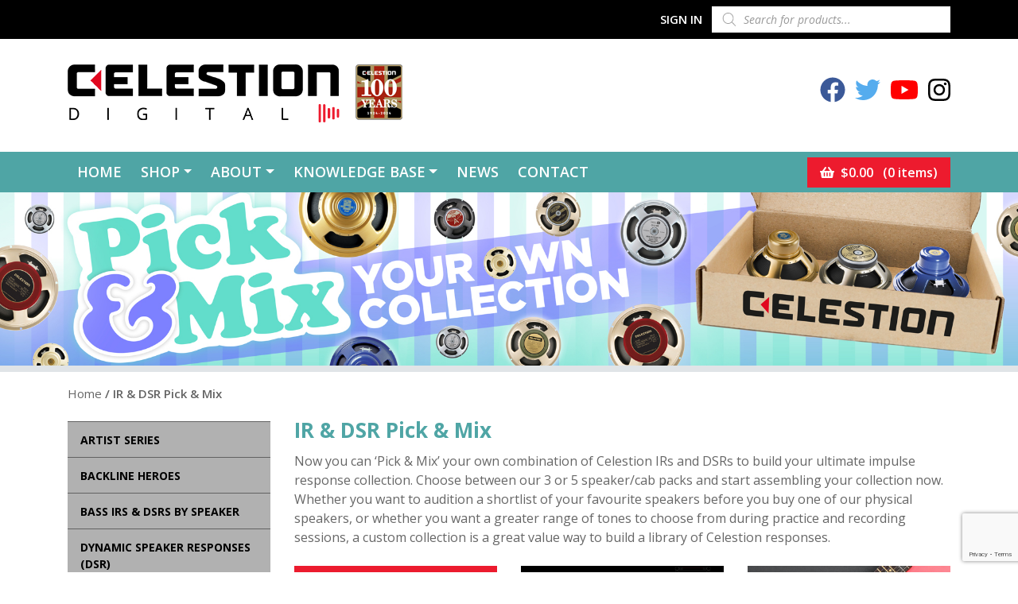

--- FILE ---
content_type: text/html; charset=utf-8
request_url: https://www.google.com/recaptcha/api2/anchor?ar=1&k=6LdkpY0UAAAAACl0S5hdJckJCC_gggYl1-B_ki3l&co=aHR0cHM6Ly93d3cuY2VsZXN0aW9ucGx1cy5jb206NDQz&hl=en&v=N67nZn4AqZkNcbeMu4prBgzg&size=invisible&anchor-ms=20000&execute-ms=30000&cb=y5gr784pa1yc
body_size: 48812
content:
<!DOCTYPE HTML><html dir="ltr" lang="en"><head><meta http-equiv="Content-Type" content="text/html; charset=UTF-8">
<meta http-equiv="X-UA-Compatible" content="IE=edge">
<title>reCAPTCHA</title>
<style type="text/css">
/* cyrillic-ext */
@font-face {
  font-family: 'Roboto';
  font-style: normal;
  font-weight: 400;
  font-stretch: 100%;
  src: url(//fonts.gstatic.com/s/roboto/v48/KFO7CnqEu92Fr1ME7kSn66aGLdTylUAMa3GUBHMdazTgWw.woff2) format('woff2');
  unicode-range: U+0460-052F, U+1C80-1C8A, U+20B4, U+2DE0-2DFF, U+A640-A69F, U+FE2E-FE2F;
}
/* cyrillic */
@font-face {
  font-family: 'Roboto';
  font-style: normal;
  font-weight: 400;
  font-stretch: 100%;
  src: url(//fonts.gstatic.com/s/roboto/v48/KFO7CnqEu92Fr1ME7kSn66aGLdTylUAMa3iUBHMdazTgWw.woff2) format('woff2');
  unicode-range: U+0301, U+0400-045F, U+0490-0491, U+04B0-04B1, U+2116;
}
/* greek-ext */
@font-face {
  font-family: 'Roboto';
  font-style: normal;
  font-weight: 400;
  font-stretch: 100%;
  src: url(//fonts.gstatic.com/s/roboto/v48/KFO7CnqEu92Fr1ME7kSn66aGLdTylUAMa3CUBHMdazTgWw.woff2) format('woff2');
  unicode-range: U+1F00-1FFF;
}
/* greek */
@font-face {
  font-family: 'Roboto';
  font-style: normal;
  font-weight: 400;
  font-stretch: 100%;
  src: url(//fonts.gstatic.com/s/roboto/v48/KFO7CnqEu92Fr1ME7kSn66aGLdTylUAMa3-UBHMdazTgWw.woff2) format('woff2');
  unicode-range: U+0370-0377, U+037A-037F, U+0384-038A, U+038C, U+038E-03A1, U+03A3-03FF;
}
/* math */
@font-face {
  font-family: 'Roboto';
  font-style: normal;
  font-weight: 400;
  font-stretch: 100%;
  src: url(//fonts.gstatic.com/s/roboto/v48/KFO7CnqEu92Fr1ME7kSn66aGLdTylUAMawCUBHMdazTgWw.woff2) format('woff2');
  unicode-range: U+0302-0303, U+0305, U+0307-0308, U+0310, U+0312, U+0315, U+031A, U+0326-0327, U+032C, U+032F-0330, U+0332-0333, U+0338, U+033A, U+0346, U+034D, U+0391-03A1, U+03A3-03A9, U+03B1-03C9, U+03D1, U+03D5-03D6, U+03F0-03F1, U+03F4-03F5, U+2016-2017, U+2034-2038, U+203C, U+2040, U+2043, U+2047, U+2050, U+2057, U+205F, U+2070-2071, U+2074-208E, U+2090-209C, U+20D0-20DC, U+20E1, U+20E5-20EF, U+2100-2112, U+2114-2115, U+2117-2121, U+2123-214F, U+2190, U+2192, U+2194-21AE, U+21B0-21E5, U+21F1-21F2, U+21F4-2211, U+2213-2214, U+2216-22FF, U+2308-230B, U+2310, U+2319, U+231C-2321, U+2336-237A, U+237C, U+2395, U+239B-23B7, U+23D0, U+23DC-23E1, U+2474-2475, U+25AF, U+25B3, U+25B7, U+25BD, U+25C1, U+25CA, U+25CC, U+25FB, U+266D-266F, U+27C0-27FF, U+2900-2AFF, U+2B0E-2B11, U+2B30-2B4C, U+2BFE, U+3030, U+FF5B, U+FF5D, U+1D400-1D7FF, U+1EE00-1EEFF;
}
/* symbols */
@font-face {
  font-family: 'Roboto';
  font-style: normal;
  font-weight: 400;
  font-stretch: 100%;
  src: url(//fonts.gstatic.com/s/roboto/v48/KFO7CnqEu92Fr1ME7kSn66aGLdTylUAMaxKUBHMdazTgWw.woff2) format('woff2');
  unicode-range: U+0001-000C, U+000E-001F, U+007F-009F, U+20DD-20E0, U+20E2-20E4, U+2150-218F, U+2190, U+2192, U+2194-2199, U+21AF, U+21E6-21F0, U+21F3, U+2218-2219, U+2299, U+22C4-22C6, U+2300-243F, U+2440-244A, U+2460-24FF, U+25A0-27BF, U+2800-28FF, U+2921-2922, U+2981, U+29BF, U+29EB, U+2B00-2BFF, U+4DC0-4DFF, U+FFF9-FFFB, U+10140-1018E, U+10190-1019C, U+101A0, U+101D0-101FD, U+102E0-102FB, U+10E60-10E7E, U+1D2C0-1D2D3, U+1D2E0-1D37F, U+1F000-1F0FF, U+1F100-1F1AD, U+1F1E6-1F1FF, U+1F30D-1F30F, U+1F315, U+1F31C, U+1F31E, U+1F320-1F32C, U+1F336, U+1F378, U+1F37D, U+1F382, U+1F393-1F39F, U+1F3A7-1F3A8, U+1F3AC-1F3AF, U+1F3C2, U+1F3C4-1F3C6, U+1F3CA-1F3CE, U+1F3D4-1F3E0, U+1F3ED, U+1F3F1-1F3F3, U+1F3F5-1F3F7, U+1F408, U+1F415, U+1F41F, U+1F426, U+1F43F, U+1F441-1F442, U+1F444, U+1F446-1F449, U+1F44C-1F44E, U+1F453, U+1F46A, U+1F47D, U+1F4A3, U+1F4B0, U+1F4B3, U+1F4B9, U+1F4BB, U+1F4BF, U+1F4C8-1F4CB, U+1F4D6, U+1F4DA, U+1F4DF, U+1F4E3-1F4E6, U+1F4EA-1F4ED, U+1F4F7, U+1F4F9-1F4FB, U+1F4FD-1F4FE, U+1F503, U+1F507-1F50B, U+1F50D, U+1F512-1F513, U+1F53E-1F54A, U+1F54F-1F5FA, U+1F610, U+1F650-1F67F, U+1F687, U+1F68D, U+1F691, U+1F694, U+1F698, U+1F6AD, U+1F6B2, U+1F6B9-1F6BA, U+1F6BC, U+1F6C6-1F6CF, U+1F6D3-1F6D7, U+1F6E0-1F6EA, U+1F6F0-1F6F3, U+1F6F7-1F6FC, U+1F700-1F7FF, U+1F800-1F80B, U+1F810-1F847, U+1F850-1F859, U+1F860-1F887, U+1F890-1F8AD, U+1F8B0-1F8BB, U+1F8C0-1F8C1, U+1F900-1F90B, U+1F93B, U+1F946, U+1F984, U+1F996, U+1F9E9, U+1FA00-1FA6F, U+1FA70-1FA7C, U+1FA80-1FA89, U+1FA8F-1FAC6, U+1FACE-1FADC, U+1FADF-1FAE9, U+1FAF0-1FAF8, U+1FB00-1FBFF;
}
/* vietnamese */
@font-face {
  font-family: 'Roboto';
  font-style: normal;
  font-weight: 400;
  font-stretch: 100%;
  src: url(//fonts.gstatic.com/s/roboto/v48/KFO7CnqEu92Fr1ME7kSn66aGLdTylUAMa3OUBHMdazTgWw.woff2) format('woff2');
  unicode-range: U+0102-0103, U+0110-0111, U+0128-0129, U+0168-0169, U+01A0-01A1, U+01AF-01B0, U+0300-0301, U+0303-0304, U+0308-0309, U+0323, U+0329, U+1EA0-1EF9, U+20AB;
}
/* latin-ext */
@font-face {
  font-family: 'Roboto';
  font-style: normal;
  font-weight: 400;
  font-stretch: 100%;
  src: url(//fonts.gstatic.com/s/roboto/v48/KFO7CnqEu92Fr1ME7kSn66aGLdTylUAMa3KUBHMdazTgWw.woff2) format('woff2');
  unicode-range: U+0100-02BA, U+02BD-02C5, U+02C7-02CC, U+02CE-02D7, U+02DD-02FF, U+0304, U+0308, U+0329, U+1D00-1DBF, U+1E00-1E9F, U+1EF2-1EFF, U+2020, U+20A0-20AB, U+20AD-20C0, U+2113, U+2C60-2C7F, U+A720-A7FF;
}
/* latin */
@font-face {
  font-family: 'Roboto';
  font-style: normal;
  font-weight: 400;
  font-stretch: 100%;
  src: url(//fonts.gstatic.com/s/roboto/v48/KFO7CnqEu92Fr1ME7kSn66aGLdTylUAMa3yUBHMdazQ.woff2) format('woff2');
  unicode-range: U+0000-00FF, U+0131, U+0152-0153, U+02BB-02BC, U+02C6, U+02DA, U+02DC, U+0304, U+0308, U+0329, U+2000-206F, U+20AC, U+2122, U+2191, U+2193, U+2212, U+2215, U+FEFF, U+FFFD;
}
/* cyrillic-ext */
@font-face {
  font-family: 'Roboto';
  font-style: normal;
  font-weight: 500;
  font-stretch: 100%;
  src: url(//fonts.gstatic.com/s/roboto/v48/KFO7CnqEu92Fr1ME7kSn66aGLdTylUAMa3GUBHMdazTgWw.woff2) format('woff2');
  unicode-range: U+0460-052F, U+1C80-1C8A, U+20B4, U+2DE0-2DFF, U+A640-A69F, U+FE2E-FE2F;
}
/* cyrillic */
@font-face {
  font-family: 'Roboto';
  font-style: normal;
  font-weight: 500;
  font-stretch: 100%;
  src: url(//fonts.gstatic.com/s/roboto/v48/KFO7CnqEu92Fr1ME7kSn66aGLdTylUAMa3iUBHMdazTgWw.woff2) format('woff2');
  unicode-range: U+0301, U+0400-045F, U+0490-0491, U+04B0-04B1, U+2116;
}
/* greek-ext */
@font-face {
  font-family: 'Roboto';
  font-style: normal;
  font-weight: 500;
  font-stretch: 100%;
  src: url(//fonts.gstatic.com/s/roboto/v48/KFO7CnqEu92Fr1ME7kSn66aGLdTylUAMa3CUBHMdazTgWw.woff2) format('woff2');
  unicode-range: U+1F00-1FFF;
}
/* greek */
@font-face {
  font-family: 'Roboto';
  font-style: normal;
  font-weight: 500;
  font-stretch: 100%;
  src: url(//fonts.gstatic.com/s/roboto/v48/KFO7CnqEu92Fr1ME7kSn66aGLdTylUAMa3-UBHMdazTgWw.woff2) format('woff2');
  unicode-range: U+0370-0377, U+037A-037F, U+0384-038A, U+038C, U+038E-03A1, U+03A3-03FF;
}
/* math */
@font-face {
  font-family: 'Roboto';
  font-style: normal;
  font-weight: 500;
  font-stretch: 100%;
  src: url(//fonts.gstatic.com/s/roboto/v48/KFO7CnqEu92Fr1ME7kSn66aGLdTylUAMawCUBHMdazTgWw.woff2) format('woff2');
  unicode-range: U+0302-0303, U+0305, U+0307-0308, U+0310, U+0312, U+0315, U+031A, U+0326-0327, U+032C, U+032F-0330, U+0332-0333, U+0338, U+033A, U+0346, U+034D, U+0391-03A1, U+03A3-03A9, U+03B1-03C9, U+03D1, U+03D5-03D6, U+03F0-03F1, U+03F4-03F5, U+2016-2017, U+2034-2038, U+203C, U+2040, U+2043, U+2047, U+2050, U+2057, U+205F, U+2070-2071, U+2074-208E, U+2090-209C, U+20D0-20DC, U+20E1, U+20E5-20EF, U+2100-2112, U+2114-2115, U+2117-2121, U+2123-214F, U+2190, U+2192, U+2194-21AE, U+21B0-21E5, U+21F1-21F2, U+21F4-2211, U+2213-2214, U+2216-22FF, U+2308-230B, U+2310, U+2319, U+231C-2321, U+2336-237A, U+237C, U+2395, U+239B-23B7, U+23D0, U+23DC-23E1, U+2474-2475, U+25AF, U+25B3, U+25B7, U+25BD, U+25C1, U+25CA, U+25CC, U+25FB, U+266D-266F, U+27C0-27FF, U+2900-2AFF, U+2B0E-2B11, U+2B30-2B4C, U+2BFE, U+3030, U+FF5B, U+FF5D, U+1D400-1D7FF, U+1EE00-1EEFF;
}
/* symbols */
@font-face {
  font-family: 'Roboto';
  font-style: normal;
  font-weight: 500;
  font-stretch: 100%;
  src: url(//fonts.gstatic.com/s/roboto/v48/KFO7CnqEu92Fr1ME7kSn66aGLdTylUAMaxKUBHMdazTgWw.woff2) format('woff2');
  unicode-range: U+0001-000C, U+000E-001F, U+007F-009F, U+20DD-20E0, U+20E2-20E4, U+2150-218F, U+2190, U+2192, U+2194-2199, U+21AF, U+21E6-21F0, U+21F3, U+2218-2219, U+2299, U+22C4-22C6, U+2300-243F, U+2440-244A, U+2460-24FF, U+25A0-27BF, U+2800-28FF, U+2921-2922, U+2981, U+29BF, U+29EB, U+2B00-2BFF, U+4DC0-4DFF, U+FFF9-FFFB, U+10140-1018E, U+10190-1019C, U+101A0, U+101D0-101FD, U+102E0-102FB, U+10E60-10E7E, U+1D2C0-1D2D3, U+1D2E0-1D37F, U+1F000-1F0FF, U+1F100-1F1AD, U+1F1E6-1F1FF, U+1F30D-1F30F, U+1F315, U+1F31C, U+1F31E, U+1F320-1F32C, U+1F336, U+1F378, U+1F37D, U+1F382, U+1F393-1F39F, U+1F3A7-1F3A8, U+1F3AC-1F3AF, U+1F3C2, U+1F3C4-1F3C6, U+1F3CA-1F3CE, U+1F3D4-1F3E0, U+1F3ED, U+1F3F1-1F3F3, U+1F3F5-1F3F7, U+1F408, U+1F415, U+1F41F, U+1F426, U+1F43F, U+1F441-1F442, U+1F444, U+1F446-1F449, U+1F44C-1F44E, U+1F453, U+1F46A, U+1F47D, U+1F4A3, U+1F4B0, U+1F4B3, U+1F4B9, U+1F4BB, U+1F4BF, U+1F4C8-1F4CB, U+1F4D6, U+1F4DA, U+1F4DF, U+1F4E3-1F4E6, U+1F4EA-1F4ED, U+1F4F7, U+1F4F9-1F4FB, U+1F4FD-1F4FE, U+1F503, U+1F507-1F50B, U+1F50D, U+1F512-1F513, U+1F53E-1F54A, U+1F54F-1F5FA, U+1F610, U+1F650-1F67F, U+1F687, U+1F68D, U+1F691, U+1F694, U+1F698, U+1F6AD, U+1F6B2, U+1F6B9-1F6BA, U+1F6BC, U+1F6C6-1F6CF, U+1F6D3-1F6D7, U+1F6E0-1F6EA, U+1F6F0-1F6F3, U+1F6F7-1F6FC, U+1F700-1F7FF, U+1F800-1F80B, U+1F810-1F847, U+1F850-1F859, U+1F860-1F887, U+1F890-1F8AD, U+1F8B0-1F8BB, U+1F8C0-1F8C1, U+1F900-1F90B, U+1F93B, U+1F946, U+1F984, U+1F996, U+1F9E9, U+1FA00-1FA6F, U+1FA70-1FA7C, U+1FA80-1FA89, U+1FA8F-1FAC6, U+1FACE-1FADC, U+1FADF-1FAE9, U+1FAF0-1FAF8, U+1FB00-1FBFF;
}
/* vietnamese */
@font-face {
  font-family: 'Roboto';
  font-style: normal;
  font-weight: 500;
  font-stretch: 100%;
  src: url(//fonts.gstatic.com/s/roboto/v48/KFO7CnqEu92Fr1ME7kSn66aGLdTylUAMa3OUBHMdazTgWw.woff2) format('woff2');
  unicode-range: U+0102-0103, U+0110-0111, U+0128-0129, U+0168-0169, U+01A0-01A1, U+01AF-01B0, U+0300-0301, U+0303-0304, U+0308-0309, U+0323, U+0329, U+1EA0-1EF9, U+20AB;
}
/* latin-ext */
@font-face {
  font-family: 'Roboto';
  font-style: normal;
  font-weight: 500;
  font-stretch: 100%;
  src: url(//fonts.gstatic.com/s/roboto/v48/KFO7CnqEu92Fr1ME7kSn66aGLdTylUAMa3KUBHMdazTgWw.woff2) format('woff2');
  unicode-range: U+0100-02BA, U+02BD-02C5, U+02C7-02CC, U+02CE-02D7, U+02DD-02FF, U+0304, U+0308, U+0329, U+1D00-1DBF, U+1E00-1E9F, U+1EF2-1EFF, U+2020, U+20A0-20AB, U+20AD-20C0, U+2113, U+2C60-2C7F, U+A720-A7FF;
}
/* latin */
@font-face {
  font-family: 'Roboto';
  font-style: normal;
  font-weight: 500;
  font-stretch: 100%;
  src: url(//fonts.gstatic.com/s/roboto/v48/KFO7CnqEu92Fr1ME7kSn66aGLdTylUAMa3yUBHMdazQ.woff2) format('woff2');
  unicode-range: U+0000-00FF, U+0131, U+0152-0153, U+02BB-02BC, U+02C6, U+02DA, U+02DC, U+0304, U+0308, U+0329, U+2000-206F, U+20AC, U+2122, U+2191, U+2193, U+2212, U+2215, U+FEFF, U+FFFD;
}
/* cyrillic-ext */
@font-face {
  font-family: 'Roboto';
  font-style: normal;
  font-weight: 900;
  font-stretch: 100%;
  src: url(//fonts.gstatic.com/s/roboto/v48/KFO7CnqEu92Fr1ME7kSn66aGLdTylUAMa3GUBHMdazTgWw.woff2) format('woff2');
  unicode-range: U+0460-052F, U+1C80-1C8A, U+20B4, U+2DE0-2DFF, U+A640-A69F, U+FE2E-FE2F;
}
/* cyrillic */
@font-face {
  font-family: 'Roboto';
  font-style: normal;
  font-weight: 900;
  font-stretch: 100%;
  src: url(//fonts.gstatic.com/s/roboto/v48/KFO7CnqEu92Fr1ME7kSn66aGLdTylUAMa3iUBHMdazTgWw.woff2) format('woff2');
  unicode-range: U+0301, U+0400-045F, U+0490-0491, U+04B0-04B1, U+2116;
}
/* greek-ext */
@font-face {
  font-family: 'Roboto';
  font-style: normal;
  font-weight: 900;
  font-stretch: 100%;
  src: url(//fonts.gstatic.com/s/roboto/v48/KFO7CnqEu92Fr1ME7kSn66aGLdTylUAMa3CUBHMdazTgWw.woff2) format('woff2');
  unicode-range: U+1F00-1FFF;
}
/* greek */
@font-face {
  font-family: 'Roboto';
  font-style: normal;
  font-weight: 900;
  font-stretch: 100%;
  src: url(//fonts.gstatic.com/s/roboto/v48/KFO7CnqEu92Fr1ME7kSn66aGLdTylUAMa3-UBHMdazTgWw.woff2) format('woff2');
  unicode-range: U+0370-0377, U+037A-037F, U+0384-038A, U+038C, U+038E-03A1, U+03A3-03FF;
}
/* math */
@font-face {
  font-family: 'Roboto';
  font-style: normal;
  font-weight: 900;
  font-stretch: 100%;
  src: url(//fonts.gstatic.com/s/roboto/v48/KFO7CnqEu92Fr1ME7kSn66aGLdTylUAMawCUBHMdazTgWw.woff2) format('woff2');
  unicode-range: U+0302-0303, U+0305, U+0307-0308, U+0310, U+0312, U+0315, U+031A, U+0326-0327, U+032C, U+032F-0330, U+0332-0333, U+0338, U+033A, U+0346, U+034D, U+0391-03A1, U+03A3-03A9, U+03B1-03C9, U+03D1, U+03D5-03D6, U+03F0-03F1, U+03F4-03F5, U+2016-2017, U+2034-2038, U+203C, U+2040, U+2043, U+2047, U+2050, U+2057, U+205F, U+2070-2071, U+2074-208E, U+2090-209C, U+20D0-20DC, U+20E1, U+20E5-20EF, U+2100-2112, U+2114-2115, U+2117-2121, U+2123-214F, U+2190, U+2192, U+2194-21AE, U+21B0-21E5, U+21F1-21F2, U+21F4-2211, U+2213-2214, U+2216-22FF, U+2308-230B, U+2310, U+2319, U+231C-2321, U+2336-237A, U+237C, U+2395, U+239B-23B7, U+23D0, U+23DC-23E1, U+2474-2475, U+25AF, U+25B3, U+25B7, U+25BD, U+25C1, U+25CA, U+25CC, U+25FB, U+266D-266F, U+27C0-27FF, U+2900-2AFF, U+2B0E-2B11, U+2B30-2B4C, U+2BFE, U+3030, U+FF5B, U+FF5D, U+1D400-1D7FF, U+1EE00-1EEFF;
}
/* symbols */
@font-face {
  font-family: 'Roboto';
  font-style: normal;
  font-weight: 900;
  font-stretch: 100%;
  src: url(//fonts.gstatic.com/s/roboto/v48/KFO7CnqEu92Fr1ME7kSn66aGLdTylUAMaxKUBHMdazTgWw.woff2) format('woff2');
  unicode-range: U+0001-000C, U+000E-001F, U+007F-009F, U+20DD-20E0, U+20E2-20E4, U+2150-218F, U+2190, U+2192, U+2194-2199, U+21AF, U+21E6-21F0, U+21F3, U+2218-2219, U+2299, U+22C4-22C6, U+2300-243F, U+2440-244A, U+2460-24FF, U+25A0-27BF, U+2800-28FF, U+2921-2922, U+2981, U+29BF, U+29EB, U+2B00-2BFF, U+4DC0-4DFF, U+FFF9-FFFB, U+10140-1018E, U+10190-1019C, U+101A0, U+101D0-101FD, U+102E0-102FB, U+10E60-10E7E, U+1D2C0-1D2D3, U+1D2E0-1D37F, U+1F000-1F0FF, U+1F100-1F1AD, U+1F1E6-1F1FF, U+1F30D-1F30F, U+1F315, U+1F31C, U+1F31E, U+1F320-1F32C, U+1F336, U+1F378, U+1F37D, U+1F382, U+1F393-1F39F, U+1F3A7-1F3A8, U+1F3AC-1F3AF, U+1F3C2, U+1F3C4-1F3C6, U+1F3CA-1F3CE, U+1F3D4-1F3E0, U+1F3ED, U+1F3F1-1F3F3, U+1F3F5-1F3F7, U+1F408, U+1F415, U+1F41F, U+1F426, U+1F43F, U+1F441-1F442, U+1F444, U+1F446-1F449, U+1F44C-1F44E, U+1F453, U+1F46A, U+1F47D, U+1F4A3, U+1F4B0, U+1F4B3, U+1F4B9, U+1F4BB, U+1F4BF, U+1F4C8-1F4CB, U+1F4D6, U+1F4DA, U+1F4DF, U+1F4E3-1F4E6, U+1F4EA-1F4ED, U+1F4F7, U+1F4F9-1F4FB, U+1F4FD-1F4FE, U+1F503, U+1F507-1F50B, U+1F50D, U+1F512-1F513, U+1F53E-1F54A, U+1F54F-1F5FA, U+1F610, U+1F650-1F67F, U+1F687, U+1F68D, U+1F691, U+1F694, U+1F698, U+1F6AD, U+1F6B2, U+1F6B9-1F6BA, U+1F6BC, U+1F6C6-1F6CF, U+1F6D3-1F6D7, U+1F6E0-1F6EA, U+1F6F0-1F6F3, U+1F6F7-1F6FC, U+1F700-1F7FF, U+1F800-1F80B, U+1F810-1F847, U+1F850-1F859, U+1F860-1F887, U+1F890-1F8AD, U+1F8B0-1F8BB, U+1F8C0-1F8C1, U+1F900-1F90B, U+1F93B, U+1F946, U+1F984, U+1F996, U+1F9E9, U+1FA00-1FA6F, U+1FA70-1FA7C, U+1FA80-1FA89, U+1FA8F-1FAC6, U+1FACE-1FADC, U+1FADF-1FAE9, U+1FAF0-1FAF8, U+1FB00-1FBFF;
}
/* vietnamese */
@font-face {
  font-family: 'Roboto';
  font-style: normal;
  font-weight: 900;
  font-stretch: 100%;
  src: url(//fonts.gstatic.com/s/roboto/v48/KFO7CnqEu92Fr1ME7kSn66aGLdTylUAMa3OUBHMdazTgWw.woff2) format('woff2');
  unicode-range: U+0102-0103, U+0110-0111, U+0128-0129, U+0168-0169, U+01A0-01A1, U+01AF-01B0, U+0300-0301, U+0303-0304, U+0308-0309, U+0323, U+0329, U+1EA0-1EF9, U+20AB;
}
/* latin-ext */
@font-face {
  font-family: 'Roboto';
  font-style: normal;
  font-weight: 900;
  font-stretch: 100%;
  src: url(//fonts.gstatic.com/s/roboto/v48/KFO7CnqEu92Fr1ME7kSn66aGLdTylUAMa3KUBHMdazTgWw.woff2) format('woff2');
  unicode-range: U+0100-02BA, U+02BD-02C5, U+02C7-02CC, U+02CE-02D7, U+02DD-02FF, U+0304, U+0308, U+0329, U+1D00-1DBF, U+1E00-1E9F, U+1EF2-1EFF, U+2020, U+20A0-20AB, U+20AD-20C0, U+2113, U+2C60-2C7F, U+A720-A7FF;
}
/* latin */
@font-face {
  font-family: 'Roboto';
  font-style: normal;
  font-weight: 900;
  font-stretch: 100%;
  src: url(//fonts.gstatic.com/s/roboto/v48/KFO7CnqEu92Fr1ME7kSn66aGLdTylUAMa3yUBHMdazQ.woff2) format('woff2');
  unicode-range: U+0000-00FF, U+0131, U+0152-0153, U+02BB-02BC, U+02C6, U+02DA, U+02DC, U+0304, U+0308, U+0329, U+2000-206F, U+20AC, U+2122, U+2191, U+2193, U+2212, U+2215, U+FEFF, U+FFFD;
}

</style>
<link rel="stylesheet" type="text/css" href="https://www.gstatic.com/recaptcha/releases/N67nZn4AqZkNcbeMu4prBgzg/styles__ltr.css">
<script nonce="feF7v84RfwDPJapEINYdzg" type="text/javascript">window['__recaptcha_api'] = 'https://www.google.com/recaptcha/api2/';</script>
<script type="text/javascript" src="https://www.gstatic.com/recaptcha/releases/N67nZn4AqZkNcbeMu4prBgzg/recaptcha__en.js" nonce="feF7v84RfwDPJapEINYdzg">
      
    </script></head>
<body><div id="rc-anchor-alert" class="rc-anchor-alert"></div>
<input type="hidden" id="recaptcha-token" value="[base64]">
<script type="text/javascript" nonce="feF7v84RfwDPJapEINYdzg">
      recaptcha.anchor.Main.init("[\x22ainput\x22,[\x22bgdata\x22,\x22\x22,\[base64]/[base64]/[base64]/ZyhXLGgpOnEoW04sMjEsbF0sVywwKSxoKSxmYWxzZSxmYWxzZSl9Y2F0Y2goayl7RygzNTgsVyk/[base64]/[base64]/[base64]/[base64]/[base64]/[base64]/[base64]/bmV3IEJbT10oRFswXSk6dz09Mj9uZXcgQltPXShEWzBdLERbMV0pOnc9PTM/bmV3IEJbT10oRFswXSxEWzFdLERbMl0pOnc9PTQ/[base64]/[base64]/[base64]/[base64]/[base64]\\u003d\x22,\[base64]\x22,\x22w4cew71sw41tw4w4w43DtcOOTcKtfsKzwozCj8O3wpR/WcOwDgzCqsKow4rCucKtwr8MNWfCgEbCusOYDj0Pw7vDrMKWHyXCkkzDpw9hw5TCq8OgXAhAclEtwoguw5zCtDY7w5BGeMO/wrAmw58rw5nCqQJHw6Z+wqPDvnNVEsKEJ8OBE2vDsXxXZcObwqd3wrjChClfwpFuwqY4ZMK3w5FEwrbDvcKbwq0fa1TCtWjCg8OvZ0DCmMOjEnbCgcKfwrQJf3AtDTxRw7sfZcKUEFl2DnonOsONJcKXw7kBYS/DgHQWw74JwoxRw6HCpnHCscODX0UwO8KQC1VtEVbDsm19NcKcw5EufcK8VGPClz8mFBHDg8OHw4zDnsKcw7zDk3bDmMKcFl3ClcO3w7jDs8Kaw6RHEVcrw5RZL8KvwoN9w6cUA8KGIDrDscKhw57DosOzwpXDnDVGw54sHcOkw63DrxbDu8OpHcO/w4Fdw40Qw7lDwoJ4VU7DnEA/w5kjSMOuw55wDMKgfMOLOwtbw5DDvTbCg13CumzDiWzCsFbDglAdQjjCjmTDrlFLbMOmwpoDwrlnwpgxwrZew4FtRcOSNDLDmnRhB8Knw5k2cy1EwrJXPsKow4plw6nCn8O+wqt1J8OVwq8NP8Kdwq/DjsKow7bCpjtBwoDCphQWG8KJCsK/WcKqw6lowqwvw6FVVFfCqMOWE33Cr8KCMF1Vw6zDkjwkQjTCiMO3w7QdwroZKxR/SMOKwqjDmEXDkMOcZsK+SMKGC8O0cm7CrMOVw6XDqSIHw5bDv8KJwrrDjSxTwpbCm8K/[base64]/DgTttwpFJwptHw7DDlRhHwrjCsC44wr1bwp9xfRjDk8KhwrlEw6VeMjVew6BWw5/CnMKzHD5WBmbDpUDCh8KFwoLDlykww64Ew5fDkCfDgMKew57Co2Bkw7Ruw58PV8KiwrXDvD/DoGM6QW1+wrHCnyrDgiXCkR1pwqHCnwLCrUsKw40/w6fDgh7CoMKmesKnwovDncOTw6wMGgFNw61nOMKzwqrCrknCk8KUw6MwwoHCnsK6w6/CnTlKwrDDsjxJGcOtKQhcwofDl8Otw5fDvylTcMOYO8OZw6Z1TsONCXRawoUCTcOfw5R2w4wBw7vCpFAhw73Dr8K2w47CkcOdKF8gLsOVGxnDj23DhAl7woDCo8KnwpLDniDDhMKFJx3DisK+wp/CqsO6ZBvClFHCumkFwqvDscK/PsKHf8KVw59RwqnDqMOzwq8ow4XCs8KPw4LCnyLDsXV+UsO/wrgAOH7Ct8Krw5fCicONwpbCmVnCpcOlw4bCsgLDtcKow6HCgMK9w7N+KS9XJcOgwrwDwpxxBMO2CwomR8KnIFfChMKZB8K0w6XCow3Cpx1VaFxzwo7DuBctY0nCpMKCOA3DgcOAw7NfE1/CohXDt8O+w7o2w6zDscOkcRjDoMOYw6c6LcK6woDDnsKPAikdel/[base64]/w7VEWVfDtCrCvw3ClcOTCcKQwoFNwr/[base64]/woDDvMOjw4fDkjjCmnJ7w5jCpGFdO8Ocw6snwqDCsg7ClcKKVcKiwrrDoMOADsKXwo5WLzTDr8OMMSZ7B39OPWhcEHTDnMOlW106w49qwpswEzVPwrHDusOqaURafcKlP2h7YhczdcOKaMO2I8KsPMKXwpApw6x/[base64]/Dh8OiwprCqwBiwrXCrMKWPsOswr/DucOKw5Zqw7TCocKew40wwovCmcOVw5Nzwp3Ct0JXwoTCj8KLwq5Zw6oFwrEkHMOydzbDvXLDi8KLwpgFwpHDh8OMSmXClMKfwq3CtGNQN8KYw743wq/[base64]/Cn8OEwr/DmzkOPxJgwpnDkjnDjcKWFgvCkyZIw5jDsDjCpjMww7pQwpLDvsOTwoNIwqrCrxfDocK/[base64]/w5U2w4gaw51ySMORwooUw6jDl8O+wpYGwovCoTFcc8KmecOyJ8KXw4/DmFYofMKxNsKCU1jCuXPDjHfDpHRFbQ/[base64]/G3/[base64]/DrWxxw43DlMKHGhnCl8Okw5nDg0nCiMK9U8OuC8Krd8KkwpzDnMK4LMO3w5d3w5BGDcOWw4h7wrEYWV5JwoJfw4DCicO0wq9dw5/Cj8OlwpUCw7zDt2LCkcKNwrjCsDsOTsKmwqXDuHBMwp8hXMObwqRRLMKWUDB7w7MwXMObKA8vw4Ifw4Ztwo1RMCVHFUXCu8O5BV/CjRN1wrrCl8KDw6zCqB3DkG3DmsK/w717wp7DijRGX8OSw58qw4vCsCTDkQbClsO/w6TCnTDDhcOMwrXDmEfDjMOJwrHDgcKKwpjDuXMmQsOIw6Iuw7zCnMOgZW7CsMOjemXCtC/DoxgKwprDjQLDqCvDrsONIAfCpMOEw69MVMOKNA8xPQHDu3M0woR/Dx7DpWDDicOww68Lwq1dwrtFPcOEwpxLGcKLwpoufBQjw5rDqcK6F8OjYWQbwp92GsKlwrh1YjNYw7nCm8O3w6IrZ1/CqMOjAcORwoXCk8Kjw4DDsgbDtcKhMnjCqQ7CpGTCnjtkLcOyw4bCtzfDomBGQiTDiDYPw5HDv8OrKVApw65Ow4wFwobDocKKw78Dw6ZxwrXDiMO5fsO6YcKbLMKqwrHCo8Kxwr0jWsOsfmtyw5/[base64]/[base64]/w7x8PcKWVQnDq8OjEMK/w7pBwrs+JHjDr8OfQsOiXF/CuMO/w44pw406w6DCiMO7w5B3T18WY8Kqw6xFNsO2wpE3woNVwpcQecKlXkvCgsO1CcKmcMKmETfCocOywrrCkcO/TUpMw7LDqSEwLFDDmHLDiBxcw5jDuQHDkDsURyLCm1s1wrbDoMOww6XDjhcuw6rDlcONw6PCtT9PKMKswqZDwpRsLcOjKgbCssOVHsK8EnnDjMKzwoQuwq0GIMK/woHCoDABwprDp8OrBATCpUcfw7NxwrPCoMKBw5gww5vCm30Ow4kcw7sWNSjCtsO8LcOKHcO0ZMKnJMOrK2dWN10DCSjChsOqw57Cm0V4woZ+woXDgMOXX8KFwqnCiHYEwqM6DE7DlznCmwAfw6g1KxrDhgQvwp5ow5J5AcKnRHBRw6wvQ8OLOV8+w5tkw7HCixE/w5Zpw5dNw6nDgwNSLTZEFcKzbMKsasKocUEWQMOBwoLCssOlwpwQOcKjMsKxw5TDscKuDMOlw5TDt110HsK+eWg4UMKLwoZzIFTDlsKtwoZwEHF3woNlQ8Ozwo5KScOOwofDiyY1QVtNw4ohwrNJJ0QMRcKOYsONeTLDlcO/wqfClWptE8K9SFQ+wpfDpMKRa8KBe8KFwoRSwoHCuhk+woESWm7DiUcuw4QFHUnDt8ORYCs6SEbDt8KkYgfCgH/DiUB+eiJowrvDk0/[base64]/DmMKHwoXDmBnDtHfDiDtJPMOnMcOAwpVawoTCmDvDu8O4WMOCw4YDMQE6w4kXwqklYsKew6A0OV8Vw7jCm0gze8OAcG/CrEBQwq87diHDoMOSUsORw43CnHMzw4jCqsKURyjDhA9Yw78SQcKHZcOdAgNNO8Opw5XDh8O1YyBtUk03wrPChXbDqXjDucK1YCUUXMKuNcOHw40ZaMOBwrbCiynDmwHClRrCnB97wqVcMW5+w43Dt8KDRB3CvMO3w5bCuDNRwr0BwpTDnx/Ci8OTE8K1w7TCgMKkw6TCoibCg8Olw68yPFzCjMOcwpXDrDAMw4oNekDDoS9nN8OXw7LDiQBaw6hbNkrDhMKgcUBHbXkew4zCusO0XUvDojJ1wp4Tw7XCu8OvaMKgAcKyw6l3w6tuNcOkwq/[base64]/w6TDo8OqUMOcFhLCk8OPQmQPw4UmbjDDiEXCsVMWNMOGa0bDsHrCnsKTwo/[base64]/CjE0owoDCj11MPhvDryrCh1DCmMKEQjLCjcOIJyUbwqTCoMO3woUyS8KWwqdzw58swrtrJHlkc8Ozw6hUwoTDm07DpcKVJgnCnTHDtcKzwrFUeVhnbCHCl8OXWMKJb8KuCMKfw5o/w6bCs8OMD8KNwoUCOsKKKnjDiWB3wofCsMOfw6cWw5jCvsK9wrsqU8K7SsKYPsKRc8OTJy/[base64]/w5vDkMOWY8O5w54ZbcKEKTXCqcKdw4TCpVvCqmlQw6/CkMOLw5AnZg1VMMKTEEnCtQXChHc0wr/Dq8OVw7rDkwfDlS5yYjVTQcKDwpskHsOnw4kGwp0XGcKCwpLCjMOfw4Q7w5HCsy9jJh/Co8ONw7h/fsO8wqfChcKyw5rCoDgJw5B4WiMJaFQqwp1Ew4x1w4oEM8KqFsO9w5TDo11iecOJw4TCiMO7E3dsw6jCoH7DolHDszXCtcK7JxBfEcONTcOLw6Rnw7jCiVrCocOKw5LCkMO9w70OLGphfcOnfiPCj8OPNiI6w4VFw7LCtsOVwqLDpMOfwp/Do2pjw7/DpcOgwpoHwpHDrRpQwp7Du8Ovw6B8wo8MKcKpHcOEw4HClUd2bSF9wrbDssKTwoXClHHDtVTDnwjCgHXCmzrDqnsgwqItdjHDtsKGw6/[base64]/Ct8KQMMK6wrAbw6F7wq3Cm8OOcsOTCVvCscKdw5HDhTLCpGzDucKnw4xvAMOJZlAeTMKNNcKGPcKzGGAbN8OqwrApKnjCrsKbacO1w44JwpM/clNfw6BFwp7CisK6LMOWwrgywqzDjsKnwqfCjnYkSMOzwrHCuwzCmsOew5Urw5howqrCu8Oew5TCsSp8w6N9wpoOw7TCgDfCgiNqQiZASMKqw74CScOKwq/DoSfDsMOsw4plWsKib0vCscKOABxvEwoOwqUnwpMYRR/[base64]/Cv8KHXsONdMKIw7zCo1hlWQ3DvWIEwro0Tw/[base64]/DqF7CoEklBMKcNcOQNVXCj8OSIQgyasO9cUh9PWnDo8O9wrHDoXfDs8KXw44Gw5hcwpwcwpAmZGnDmcOGEcKiTMO8QMKeHcKvwr0gwpFXYTdeEkhrwofCkGPDhjltw6PCqcKrdB1aZi3Dk8K4QAR6IcKVFhfCkcKGMTgFwpdDwpPCpcKZf3HDmW/DrcOHwo/[base64]/DujUjw6nDlsO+Y2TCshZYOmLDvy5yw5k8H8K6ISHDnkLDnsKMcXQxAFrCkh44w5EZSUItwpIGwrg5cBbDi8OQwpvCrFwRQ8KyP8KaaMOhZEMWD8OzCcKNwqAOw6vCgx5MGT/DjCQ4CsKSD3dxZSwQGHcjKAvCn2fDi2/DiCogwrgAwqopHMKiDVQ0CcKcw4/ChcOPw7fCnH16w5YEXsKXU8OZQF/CrgtZw65ycHXDqizCmcOyw5TCqn9bbDrDthhNJ8OTwpoIEzY7UUVUFVBZKirCjC/CgsKEMB/DtgjDnzbCpS7DgjHDsmfCg2/Dl8KzEsKfKVnCqsOlQ0g+OxpEJWPCmngSZA1JScKjw5bDusO/TsOlSsO1GsKEUQ0PX1F1w4HCmcO2Y0Vqw43DjnfCi8OIw6bDnEHClnkdw6JnwrUuKMKrw4TDr3UrwqrDo2fCnMKjN8OSw6k8GsKGCRhFJsO9wrlmwp7CmgrCh8Oyw7XDt8K1wpIEw7/Dh17Dn8KQF8KRwpLCrsOVwqvCqSnCjANnf2nCnSwMw44uwqLClTfCi8Oiw5LDogEpDcKtw6zDk8KCWcOxw78Hw7XDtcKVw5jDr8OUwrbDqMOhNAMGTDIcw5FsKMOgNsKPdBFAcGJQw5DDtcOywrphwp7DjiwRwrEJwrzCsg/CqQ9uwqHCnhTCpsKAfSwbWybCuMO3WMOPwrIdXMO9wq/DuxXDicK2HcOhJz/DkC8jwpTCpgPCkCMkVcKRw7LCrm3Cv8KvAsKYUy8AYcK1wrsLQBDDnAfDtUhtN8OuQsK5wqTDvAPCqsOaXj/[base64]/[base64]/M8OFSk0rUsKBwpHCtxhFSsKbeMK/V8OqFDHDin/[base64]/[base64]/w5QicsKew4lWA8Ktwq4BbcKbwpXCg8KXXMOMM8KVw4/[base64]/GiTClcKZNsKVAlHCoMO3R8OoYcKrTljCozTCn8OgQXcgYsO2Q8K7wq3DvUPDpnQ7wpLDicOEYcORw4rCmEXDvcOQw6LDiMKwPsO2wo3DnSRIw6ZOKsKpw6/DqXd3f1HDpwVBw5/[base64]/DmElraCdYw55wOVcPcQPDpMKUwrVaR0MUfQ0Pwr7CnGjDh3nDmC3CtgfCsMKsbmlWwpTDrAlyw4fCucO+VCvDqcOBVsKhwqxoGcK5w4x0ay3DhGrCjk/DmkgEwpEkw4Z4RMOrw5ZMwrV9FkZTw7fDuWrDpx8qwr9URAbDhsK0cBxaw68GDMO8dMOMwrvCrMKdVUtPwps/[base64]/Dn8KXaQ/CsUXDnUdEw4DCo8Oew7tYwpbCvX/DmXzDs0tpUX4AK8KoUcO5asKtw7k4woEvMRbDmDAqw4VdInfDhsODwrVobcKZwok2RWtYwpkRw744TMOgQQ/DgisQScOMIzAxN8O8wrIwwobDoMOcDwbDoy7Dp07Cl8OLNSHClMOQw7TDrWbCh8OswpzDkwZWw4TCtcOjPBxCwqcxw6tdLh/DpFpsPsOAwrBlwpHDpB5KwqBeZcOpYcKxwqTCrcKywqXCn18UwrQLwr7CjcO3wpTDlmDDmMOVHcKqwqzChA18PWsSJg/Cl8KHwqxHw6YLwoQVM8KrIsKFwpTDhCvClhohw6NRCU/Dt8KLwrdkSVknfMKSwr0uVcOhH2dPw7YywqlfO37CgsOPw6fDqsOBGVkHw6fDl8Kcw4/DklfDtzfDuVvDpsOuwopww6U4w4nDlRHCghovwpoFUR7DvcKbPS7DvsKIFDvCnsOVd8K0Ck/CrMKEwqbDnk8pdMKgw4DCrgsvw4V1wrvDgCkZw488DA0ndMKjwr1Dw4N+w5ETDR1/[base64]/[base64]/wrDDkMOlNsK6w7XCkHXCssO+fMKDwpMsBSjDu8OPMcOiwrdbw5Ntw6grNMKFSUlYwrpyw6ckG8Kmw6bDrTYFOMOeSDBjw53DmcKZwpIDwrcRw5ofwojDq8KZb8O2PcOtwo5Jw73CiiLCncODTFBwScO6HsKNS3ZqZj7CscKfY8O/w6I3CcODwodGwpB6wppDXcKLwpzCisO/wos3HMKJP8OXMErCnsK4wpHDksOHwozCnEMeNcOmwoPDq1YRw5fCvMOHBcOcwr3CucOiSWt5w7vCjiEHwpfCgMKrY1oVUMO2fjDDosOWwr/[base64]/[base64]/CrsKLCQV5PcKFw7MzPX3CtgrDhMKPwrFgwpzDpwLCscK0w7BSaiQSwpkCw7/ClsK2XsKVwq/DqsK6w7cxw5bCnsO4wpIVNsKDwrkIw4/Cki4KHVoLw5DDkyR5w7PCjMK/F8OIwoldN8OaacOmwrcOwqDDsMOUwqzDhUHDmAXDtgrDvQzCnsKZdkbDrMOkw5hWehXDpA3CmWrDoyrDgyUnw77CocO7AnIFwqkOw57DiMOqwrsdUMO+a8Oewpk6wol3BcK8w4vDgMKpw65HZsKoZFDCoWzDvsOcRQ/CihxvXMOTwo0ew4fCjMK/[base64]/K8Ovwr7Dh8OEw6J0IT4Xwqh4JsKVDRDCn8KvwpEBwo3DmsOjD8OnC8OhWcKPG8KXw4XCoMOjwrjCnHDCkMONUcKUwrMaIizDjkTCj8Khw5rDvMKqwoHDl1jClsKtwrkXc8OnP8KoUnY0w7Byw5oHRFszLsO7cSDCvRnDtcO3biLClizChWw5TsOpwr/DmcKEw75JwrlMw580ZcKzY8KYQ8KIwrcGQsKbwqBMOS3Cm8KdSsOIwrLDhsKZIsK/[base64]/[base64]/Dp8K5w6FVwr8JCDjCicK2w7IxKVbCgyjDnFp4CsOxw7TDvTJ+w6HCm8OsZUQRw6fClMO/[base64]/Cr8KAwpjCpcKJw5MmDcK/wostwrfCpsKPE04Bw4HDncKrwofCpsKUacKiw4c3JnJIw4YfwqRzLE5mw6J0RcOUw7gUElnCuDJkUiXCo8Khw7nCncOJw7xlbEnCoCnDqyXCgcObch/DgVvCp8O7w6hFwqrDssKFYMKFwoQeHAljwo/[base64]/[base64]/DuytlaX9kTC/CvcO0IDwMwr4hW8Omw6xnbMKUN8Kaw5DCpxHDm8OzwrjCszxIw5nDlA/CtsOmbMKgw6fDlzBnw5xLJMOqw7NbO3vCr25XTcOVw4jDlMOeworDtV54wpZgPDfDq1LDqUzDnsKRe0E1wqPDocK+w5HCu8OGwpnCgMK2XQLCv8OXwoLDiXsJwrPCiH7Dk8OfaMKYwqfCvMKHeD/DuR3CpsK7UsK1wqPCvVRIw4LClcOAw49NEMKHQknClMKQT1Eow6LCukYdZcOJwp5CecKJw7lMw4oqw4sZwpIWdMK4w67CgcKQwq/Dv8O/LlvCsTjDkE/CmQZlwqjDqDEAT8Kyw7dccsK6GykNEh5vV8KjwqrDicOlw4rCk8KCCcOrDU8XCcKqXmU7wpPDiMO9w7nCsMOEwqscw51AM8OZwoDDnR/Drkkow71Yw6l+wrnCtWdZFmxFwqJdw4bCh8KxR2woXMOWw41nGkN/wolXw5hKL1glwqLChgvDsAwyY8KQQzvCn8OXEFZSHkLDr8OUwpvCtzAODcK7w5DCty8MVVTDoFbCkXEhw49EL8Kfw5HClMK4Wicmw5HDsHrCkhonwpc5w6zDqVUqXUQswprDg8Ord8KSC2TChkzDu8O7wq/[base64]/CisKVwpvCjQbDqmF/Z8KYFH3DlVjCjsKJw5Mca8ObXhckGsK+w6XChHHDoMKmQsKHwrXDo8K7w5gUcj/Ds1rDt3FCwr0EwqjCk8Kow6/Cl8Otw4/CoiItZ8OrShcPMW/CuiYYw4HDqwjCg03Ci8Ocw7Bsw4I2IcKbf8KYY8Kjw6s5URHDl8Khw4R2QcOYdxvCrMKnwq/Dj8OtEzbCmDkMQMK0w6PChXPCu3zCmBXCpMKaOcOOwotiOsO8eQ08EsOow7XDu8KowrRtEV3DnMOsw7/Cm27DlDvDrHM7NcOcFcOewqjCmsO7wp/DkAvDtcKdWcKCJV/Cv8K0wq1KXUDDnBvCrMK1QAh6w6IMw71xw6Nuw7TCp8OaZsOxwqnDksOrTw4dwrk4w6M9XMOQQ1duwopKwpPChMOKWCxFKMOrwp3CjsOew6rCok0pCsOiIcKGeSc/VCHCrFcEwrfDicOxwqLDhsKyw7LDn8K4wpVtwpfDij4owqUGLRsUX8KPw4bChzrDghfCsTZXw6/CjsOXEW3CiB9IT3/[base64]/DmsOAEx8awqjDuCPDrcKnwq5ow7c2L8K7Z8OnZcKsGnTDlG3ClMKpZWp/wrRswq0uw4bDrxE6PU8PM8Kow7RLbnLCsMK0QMOlAsKVwogcw4jDnA/DmRrDjyjChcK4IMKGHFREGTJ0IcKkCcOYOcOMO2Y9w7bCplfDgcOnWcOPwrXCg8OvwpBiYsO/wqHCvWLCgsK3wo/CiVFdwpNWw5vCoMKfw5TDiT/DnSJ7wq3CncKgwoEywr3CqG4jwpDCn1p/[base64]/ClkglwqXCmQNPwpnCvEsjw7sGw4R+w7kKwqDCjMKcJsOCwqMHRStrw6XDulDCmcOtZlRJwqTCkDQDQMKkIHljKQRLIcOMwoXDgMKXW8KkwpTDgFvDqw3CpAw9w6jCmRrDryHCu8OOTlAKwqvDhSbCijrCiMKMEhANesOow5cIc0jDisK+w73DmMKMecK6wo0/ewM4Rn3CjQrCp8OJF8K6cGTCjExWT8K4wpF1w4Zewr7CmMOPwpjCg8KALcOfeVPDm8Oswo7CqXdowrEQbsKVw7hfcsOQHXbDtnrCki4vJsKbcCLDqsKowq/CmDbDuD/CiMKhWV8ZwpTCnn/Chl3Cqxt5LMKNXsONJ0DDscK7wq3DuMO5eA3ChU5qBsOFNcO6wot7wq7CnsOSKMOhw4fCkjXCniTClHY/U8KhSA87w5TCmQRPTsO/w6TCiH/[base64]/DoSDCim4HfB05wprCuiHDncKdFhY2dwLCv8KMHwvDkxfDok/CtcKlw4LDl8KrDmbClxkgw7dhw7BHwpA9wqoWaMOSBwNTXXDCrMKqwrRcw4guVMO5w7V8wqXCsC7CgsOwVcKNw6XCj8KvIsKlwprDocOvXsOTSMKCw73DtsO6wrAnw7IVwoPCo1M5wq/[base64]/CgX8awrrDpcOuwqLDhcKmwoHCosK9DcKrwr5gwrUtwrpHw6DCozZLw4vCoAHDk3PDvRN3RsOSwo9gw6MDEMOxwo/Du8KdcR7CoyAOKwzCqsOAGMKSwrDDrDHCmVIVfcK/w5Vjwq5VLzIPw57DncOUT8OVSsKtwqhwwqjDgUPDg8K4YhTDnh3CtsOcw5h1IRTDgENkwoo/[base64]/DjcKXXMK/w7DDmlTCicKNwrTDq8KPw5bDky/CmsKMekrDicKkwrjDkMOjwqjDt8OQZVXCkHPCl8KWw6HDjMKKR8Ksw57CqEI2JAwBR8Oodm17E8O3AcO8C0RFwobChsOUV8KiBm8/[base64]/Dqz1qDcOVw7Jcw47DlXDCvkoLw6vChcOiwq3CgsKow4IHRFUjdHvCgC4Tb8KLa13DrMK9aXRUdcOWw7pDS35jRMKpw7/CrAPDlsOgFcObKcOwYsKZw6ZQdC8CWzw+QgFqwofDp24FNw4Mw4lvw5Amw6DDlBxdSB9zBGfCv8Krw4BfXxYgMcOQwpjDiz7Du8OYJnTDqxFzPxl5woPCjgRnwosUa2vCu8OgwrvCjh/CgyDDsyxew4nDosK5woM3w75PS3HCicKOw5nDgMO4fcOmAcO2wo5VwopsXh/DkMKpwp/[base64]/DqTzCunpgw6LCv2MYw4hMw4PDsk/Drxg5w5TDhX1xA1hLU2TDjRd0HMODeHvCt8K9XcOKwrkjTsKRwoDDk8OVw6bClk/[base64]/DggXDgmnCg8OawoNkDyDCtF0ywpViw5t0w4EGDMOrEyV6w4bCmcKCw43CsSLCqijDumfCl07CtB5Zd8OSBFVmOMKMwobDoRwkwqnCiiXDqsKvDsKYLEfDscKaw7rCtwnDojQCw7bCtC0BcUllw6V8DMO0IMKVw4PCsELCv0vCm8KTcsK8NQhyEAMUw4/[base64]/[base64]/Cs8KFwrbCokXCpcOsU8KuP8OMworCgGBiQXhoc8KkW8KqIcKhwp7CrMOTw40Aw4Mqw4/[base64]/CssO0SDzDlMO/NcKYw4s1Q8KsABPCk8KLOBIAWsKhCyFvw4pjdcKefw7DqcO1wrDCkDxTRMK1Z0tgwoIZw4nClMKEJ8KmWcOww5d4wpHDqMKxw73Dvi5EHMOewpxowofDskEgw4vDnRbCl8KBw50Kw47DuVTCrQVAwoVRbMKiwq3CllHDgcO5wr/[base64]/DqsKdHS95wrg4V1EZw7/CisOqwr04w5kqwqBjwrjDoEgKSFLDkRc9dMOOKsKHwonDiAXCsQzCvhxwWMKLwplXC2DCksO8wqzDmnTDk8KJwpTDkWkuXS3ChwPCgcKawrlQwpLCtksxw6/Dok8lwpvDnVZhbsKpe8KlfcOEwoJfwq3DtsOSMmTDqzPDuBjCqmjDr2nDi37CqCHCiMKJAMKkMsKeOMOdQ0TCvSJcw6/DgDcwKEBENR3DjGfCs0XCocKJeW1twqIvwpldw4HDgsOce0Adw4/CpMK7wpzDhcKlwqrDtMOpWQPCrjsoVcKnwrPDgBoQwrxwNmDCghQ2w6DCicOROErCn8K+d8OHw4HDtwgdPMOJwrnDoxRnNMOZwpEDwpdVw4XDsxrDmi4oEMOsw4ghw6waw7syYMOPWDjDh8Kuw5kQX8KYPsKMLBnDkMKbMkEJw6E9w43ChcKRXA/CgMOHWcK3S8KnecOXT8K+KsOxwr7CtA9owo59esOWF8KPw69Dw7V9ZcK5bsO+e8OtCMK9w70BAUXCtn3Dn8OjwrrCrsOBesK7w7fDicKdw7l1B8KTLMOHw4Nkwrptw6JewrFywqPCqMOsw7nDsXh9S8KfFMK6w55MwqbDu8Kbw6w/Byh1w6HCu2M3KVnCij4sTcK1w6ljw4zCpTZaw7zDgC/Ci8O6wqzDjcOxw4nCoMK/[base64]/[base64]/DvcOnZkbCniHChMKpfsKLA8KLw5PCjMK1IUFqwpHCicKSXsK3BAvDh1jDocOUw64tPnLDpBvChMKow6TDhEQ9S8OGw7gEw4EFwogNeDxMOBwywp/[base64]/DtMKIw7vCosOwAlHDuxPDrAzCr0hhEsOiAUEJwr3ClMOZLcObQWIVFcKaw7gQwp7DmsOCbMOyRk/DgjPDu8KaMcO9PsKTw4Mgw6HClT18YcKdw7AOw51two1Gw6p4w68dwpPDjcKxRVjDrlZvQCXCiErChxwtQDcFwo4lw6LDucOywokGEMKaJ09YHsOGBcKxUsO+woNiwpAKVMOcH1pgwpXCjcOMw4bDlx5vdk/CvQ1/F8KnaWbCv1fCt1zCi8KpXcOsworCjcOze8OZdljCpsOFwrR3w4guZ8OdwqfDgTvDs8KFQQ5dwqI0wp/[base64]/[base64]/ClQXDqTfCscOJUHXCkCvDpMK2L8KgKwtMSmvDhnkpwpjCvcK5w4bCj8OgwrnDsxTCgnfCklHDjiXDh8KVY8KawrIKwo58J2Fzw7PCrT4fwrskX3A/w65vLsOWIVXCug1IwoEsPsOiCMKtwqAGw5zDosOwYcO/[base64]/T37DghTCj8K4dsKkOsOte8OswrQuw43DnBJVw709CMOfw5LDmcOqeQs9w5XCj8Olc8OPLXAhwr9GKsOZwptQG8KuY8KCwpRMw6/ChH5CK8K9BsO5LH/DrcKPXcOaw4PDti5PPm1mBUguXygJw7vDsw17ccOVw6XDkMOXwonDjsO8fcOEwqvDt8Oiw7jDlSx7M8ObSwLDrcOzw7wVw77DmMOCPsKgSTjDhyfCtEFBw4TDlMKww5BKEW8IMMOtb1HCu8OawqrDolxHQsOPaWbChS4Yw6nDisOHXDTDv1hjw6DCql/ClDBfDnXCqDZwAisGbsKMw43DhGrDjcKMCz5YwpxMwrLCgmYPM8KSPjLDmioQw6jCtQkdT8OVw7/CniUQQBPDqMOBdGwsIR7CsnkNwq9vw7NpZR9iw4gfDsO6LsKJHSI8JHtZw5/DpcKda2vDgAxYSjbCjUR4Z8KMVcKGw6l2YQdjw6wtwpzCs3jCtcOkwotUQzrDscK4ZC3DniV3w7NOPgY1MHVXwoLDr8O7w5/DmcOIw57DqwbCgkASRsKmwoUvFsKIKF3CoXxPwqjCnsKqwqjDnsOjw6PDiCzCtQHDmsOHwp0yw7zClsOtDFltdcOEw6rDmXTDmxLCjxDCvcKUIhZcNH8EXmNaw6FLw6hPwr7DgcKfwqp1w4DDtB/CknfDnx0aI8KIKzBQJcKOPsKVwqfCp8KBN2sDw6PDiMKowpxZw4zDksKlSjjDrcKFaiXDnEwXwpwmQ8KGalBSw5AawrUbwpjDvx/Cswlsw4DDuMK3wpRuVMObwonDmMKTw6XDm0XCqTRcSBXCuMOEWyY3w791wpBEw7/DiQ5AHsKxQno5SXzCvMOPwp7DuHdSwr8jKWAALzt9w7VjEy4Ww4xVw5A+fAdnwpvCh8KgwrDCrMKAwoxnPMKzwrrCl8K3PgzCq0LChcOIOcORQ8OLw6TDrcKHXkV/Y0vCiXZ/CsOsVcKBbSQJY3M2wpphwqXCr8KeXiU9M8OGwqnDnMOADsKnwoDCmcKxQhrDk0d+w6oZD0www7txw7/DgcKCAcKjDgYqacOFwpcaZgZQW2XDrcO7w6USw5LDqD7Dmi06aGZZwqxmw7PDpMOmw59uwrvCuQTDs8KkKMOuwqnCisOYcgbDokHDrMOww68dbA0Aw4EuwqZpwoHCkH/CrSwpJ8O8RBEIw7XCmj/Ch8OMGsKnCcO/GcK9w5HCksOKw758Milaw6XDlcODw7DDucK0w6wRQsKRbsOmw79kwqHCgGXCmcKzw5nCmRrDiHRgPk3Dm8OPwoxWw4DCnhrDk8OJUcKxOcKAwrnDl8Kyw5ZAwpzCnxjDq8KGw5jCoDPCmcOqB8K/HcOWXEvCscKAMMOvZ0ZIw7BGw5nDhQ7DisOmwr8TwrcyeC5Ww73CusKrw5LCi8Kqw4LCjMKFw65mw5tDJsOTRsKQw4jDr8KJwr/DnsOXwo8Jw4fCniJYfDJ2fMOJwqQEw4bCkynDoB/DpMOHwovDlBTCv8OBwoBVw4fDrU7DqjpKw6R4NsKeXMKDUljDrMKbwpkcE8KIUQ8zbMKcwrRJw5bClXrDrsOhw6o9OVEtwpoAYERzw49OVsOtJFDDocKsSG/CkMK2NMKyPUTCtQHCrsKkwqLCjMKNUCN2w5dGwoZJPHNwEMOsNsKUwoDCtcO/D2vDrsKJwpQzwplzw6Z/wprDs8KvasONwoDDryvDj0/CvcOhPsK6YjhIw57DvcKdw5XCqQ1Yw7TClsKOw6stDMOOG8OsfsOAXxJwcMOEw4fDkwsiY8KecHQ3RhXCjHTDs8KUF2lew6zDomF8w6ZmPyXDiyxxwqfDni7CtRIQR1lAw5DCqEE+bsOUwqVOwrbDgiUjw43CgQo0SMKWXsKMRsOYV8ObNhjDhBdtw6/DhxLDiCNOVcKxw4hUwrDCuMOJBMOiAVTCrMOiVMOfDcKUw53DtcOyETI5LsOHw6/ChiPCtyM0w4E6VsKnw57CrMOMAVEGKMOcwrvDqHNDAcKfw7zDvgDDk8Oewo0iWCR9w6DDi3XCucOlw4IKwrLCpcKywo3DhmhMX1vDhsOMN8KFwpbCtcKAwqUyw7DChsK+N3LDu8KsYxjCpMKScR/DtSfCgMKcVTfCrX3DocKtw5pTE8OCbMKlcsKJLRrDnMOUacOGOMK1RsO9wpnCksKjfjt0w4PCm8KfCRXCisKZI8O5BsOpwrM5w5lfacORw4bDt8OKPcOsRgXDgxvClsK8w6gqw5pWw79Nw63Cjg/DmU/CixfCkhDDs8OrEcO5wrrCsMOOwoXDmcOfw63CiBB5M8OcXmLDqQc0w5bCunBUw7xRJlbCojDCpF/Cj8O4VsOcJsOVWMOySxteAWgzwolzCMOAw4TCqnolw4oDw4jDnMOIZMKBw4BYw7LDhAvCtTIHKgvDj1LCoD0Uw59fw4VGYHTChsO4w7bCjsKpw4kUw67DqMOQw6oZwqQBTsKjOsO/[base64]/KcKOwpcBRsOuwo9JHMKGwrBpKRkpNXYYUl06bsORHkrCl2/Crwscw4hbwofClsOTL1Q/[base64]/DosK6w6/CugrCgcKGw7ZoZ2vCkcK3bsOfwrDCsAFMwpPClcO/w5gwPsOHw5l7VMOcZiHCo8Oufg/DnR/DiQ7Dkn/Cl8Oyw7U+w6nDoXNuCmAAw7DDjFTCjB5iZ0geDsOKUcKmdivDvsOBJEsKcyTDoVLDlsO3wrgawqjDjMKnwpcdw7krw4rCgR/[base64]/[base64]/PD1Ywp/Cmz0bWGbDr8KyR8OVw4gcw5DCrcKzbsOOw47Dq8KNRw/[base64]/[base64]/[base64]/[base64]\\u003d\\u003d\x22],null,[\x22conf\x22,null,\x226LdkpY0UAAAAACl0S5hdJckJCC_gggYl1-B_ki3l\x22,0,null,null,null,0,[21,125,63,73,95,87,41,43,42,83,102,105,109,121],[7059694,974],0,null,null,null,null,0,null,0,null,700,1,null,0,\[base64]/76lBhmnigkZhAoZnOKMAhnM8xEZ\x22,0,1,null,null,1,null,0,1,null,null,null,0],\x22https://www.celestionplus.com:443\x22,null,[3,1,1],null,null,null,1,3600,[\x22https://www.google.com/intl/en/policies/privacy/\x22,\x22https://www.google.com/intl/en/policies/terms/\x22],\x22iLkBBBZHuVONkEUPTts9Tt96iSmPLY6SDxLiqEp6Ni0\\u003d\x22,1,0,null,1,1769628759377,0,0,[51,4,168,226,201],null,[167,17],\x22RC-5cKZxnnrDQ6yIA\x22,null,null,null,null,null,\x220dAFcWeA7G_p5EZLdZ6pCgVLQXiQFpqRF7k2bCuyKqMVE4GYULQ0xw8NCVoPqL_Rgv9HhVeaUzJfZ-vDx94EXOb_37Bz95hAZs6A\x22,1769711559313]");
    </script></body></html>

--- FILE ---
content_type: text/javascript; charset=utf-8
request_url: https://www.celestionplus.com/wp-content/plugins/hughesskeleton-changelogs/public/js/hughesskeleton-changelogs-public.js?ver=1.0.0
body_size: 51
content:
( function( $ ) {
	'use strict';
	
})( jQuery );

--- FILE ---
content_type: text/javascript; charset=utf-8
request_url: https://www.celestionplus.com/wp-content/plugins/hs-serial-numbers/js/hs-serial-numbers.js?ver=1.0.2
body_size: 716
content:
var processing = false,
	serialNumber = '',
	email = '',
	optIn = false;

function processRedeemSerial() {
	'use strict';
	
	processing = true;

	serialNumber = $('#serial-number-input').val();
	email = $('#serial-number-email-input').val();
	
	if($('#serial-number-opt-in').is(':checked')) {
		optIn = true;
	}
	else {
		optIn = false;
	}
	
	
	$.ajax({
		url: hsRedeemSerial.ajax_url,
		dataType: 'json',
		type: 'POST',
		data: {
			action: 'hs_serial_number_redeem',
			serialNumber: serialNumber,
			email: email,
			optIn: optIn
		}
	}).done(function(data) {
		var status = data.status,
			message = data.message;
			//couponCode = data.couponCode;
		
		if(status === true) {
			$('.hs-serial-message .alert').removeClass('alert-danger').addClass('alert-success');
			$('.hs-serial-message .alert').html(message);
			//if success clear the form
			$('#serial-number-input').val('');
			$('#serial-number-email-input').val('');
            
            // Disable the redeem button
            $( 'form#hs-serial-number-form .btn' ).attr( 'disabled', 'disabled' ).html( 'Success. Download below <i class="far fa-thumbs-up ml-2"></i>' );
		}
		else {
			$('.hs-serial-message .alert').removeClass('alert-success').addClass('alert-danger');
			$('.hs-serial-message .alert').html(message);
            $( 'form#hs-serial-number-form .btn' ).removeAttr( 'disable' ).html( 'Redeem' );
		}
		
		$('.hs-serial-message').show();		
		
		processing = false;
	});
};

( function($) {
$(document).ready(function() {
	"use strict";
	$('form#hs-serial-number-form').on('submit', function(event) {
		if( false === processing ) {
            $( 'form#hs-serial-number-form .btn' ).attr( 'disabled', 'disabled' );
            $( 'form#hs-serial-number-form .btn' ).html( 'Redeeming... <i class="fas fa-spinner fa-spin ml-2"></i>' );
			processRedeemSerial();
		}
        
		event.preventDefault();
	});
});
	} ) ( jQuery );